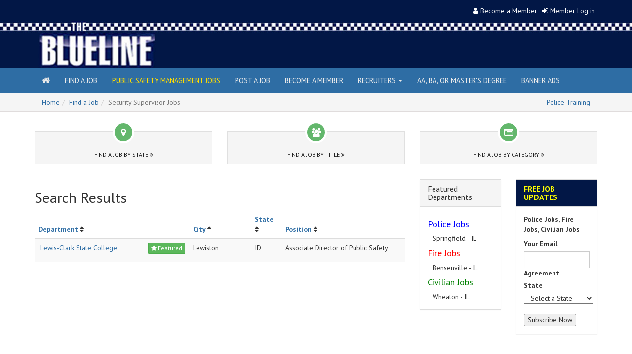

--- FILE ---
content_type: text/html; charset=UTF-8
request_url: https://theblueline.com/findAJob/search/sortType/city/searchBy/title/searchValue/223
body_size: 7209
content:
<!DOCTYPE html>
<html lang="en">
  <head>
	<script src="https://cmp.gatekeeperconsent.com/min.js" data-cfasync="false"></script>
	<script src="https://the.gatekeeperconsent.com/cmp.min.js" data-cfasync="false"></script>
	<script async src="//www.ezojs.com/ezoic/sa.min.js"></script>
	<script>
		window.ezstandalone = window.ezstandalone || {};
		ezstandalone.cmd = ezstandalone.cmd || [];
	</script>
    <meta charset="utf-8">
    <meta http-equiv="X-UA-Compatible" content="IE=edge">
    <meta name="viewport" content="width=device-width, initial-scale=1">
    <!-- The above 3 meta tags *must* come first in the head; any other head content must come *after* these tags -->
    <title>Search for Police, Fire, Civilian Jobs - the Blueline</title>

    <meta name="keywords" content="police jobs, police job, law enforcement job, law enforcement jobs, police
        police officer, police officer job, police officer jobs, police career, police officer career, state police
        police recruitment, police officer recruitment, police recruiter, police officer recruiter, law enforcement recruiter
        state trooper, police chief, chief of police, chief, dispatcher, 911, sheriff, deputy, deputy sheriff
        sheriff jobs, police careers, correctional officer, jobs, occupation, job postings, help wanted, municipal
        civil service, job opportunities, tests, police exams, police tests, police exams, deputy tests, deputy exams
        sheriff tests, sheriff exams, correctional tests, correctional exams, testing, exams, merit tests, civil service
        recruiting, recruitment, public safety, careers, employment, free ad, police departments, 
        police stations" />


    <!-- Bootstrap -->
    <link href="/css/bootstrap.min.css" rel="stylesheet">
	<link href="/css/bootstrap.theme.min.css" rel="stylesheet">
	<link href="/css/default.css" rel="stylesheet">

    <!-- HTML5 shim and Respond.js for IE8 support of HTML5 elements and media queries -->
    <!-- WARNING: Respond.js doesn't work if you view the page via file:// -->
    <!--[if lt IE 9]>
      <script src="https://oss.maxcdn.com/html5shiv/3.7.2/html5shiv.min.js"></script>
      <script src="https://oss.maxcdn.com/respond/1.4.2/respond.min.js"></script>
    <![endif]-->
        
	<!-- Load my Google fonts -->
    <link href='https://fonts.googleapis.com/css?family=PT+Sans+Narrow:400,700' rel='stylesheet' type='text/css'>
    <link href='https://fonts.googleapis.com/css?family=PT+Sans:400,400italic,700' rel='stylesheet' type='text/css'>

	<!-- Icons for the search boxes -->
	<script src="https://use.fontawesome.com/fca389dd33.js"></script>

    <!-- I may need a style to allow the modal to scroll on mobile phones. Check that -->


    <style>
	    
	 
.job-count p.monthly-text {
	padding-top: 1.5em;
}

.job-count h1.daily-text {
	color: #696969;
}

.job-count h1.monthly-text {
	color: #696969;
}

</style>

  </head>
  <body>
	  

                    
<div class="modal fade" id="modal-title" tabindex="-1" role="dialog">
  <div class="modal-dialog modal-lg">
    <div class="modal-content">
      <div class="modal-header">
        <button type="button" class="close" data-dismiss="modal" aria-label="Close"><span aria-hidden="true">&times;</span></button>
        <h4 class="modal-title">Searching by Title</h4>
      </div>
      <div class="modal-body">
        <div class="row">
	        <div class="button-wrapper">
		        

    				<div class="col-md-4">
	  					<a href="/findAJob/Search/searchBy/title/searchValue/140"  class="btn btn-primary btn-block " style="color:#FFF; background-color: #2C3E50;" aria-label="Left Align">	  				  <!-- someday	<span class="badge pull-right">ct</span> -->
	  				  	911 Communications Supervisor	  					</a>
	  			</div>
	 				<div class="col-md-4">
	  					<a href="/findAJob/Search/searchBy/title/searchValue/169"  class="btn btn-primary btn-block " style="color:#FFF; background-color: #2C3E50;" aria-label="Left Align">	  				  <!-- someday	<span class="badge pull-right">ct</span> -->
	  				  	Administrative Assistant	  					</a>
	  			</div>
	 				<div class="col-md-4">
	  					<a href="/findAJob/Search/searchBy/title/searchValue/134"  class="btn btn-primary btn-block " style="color:#FFF; background-color: #2C3E50;" aria-label="Left Align">	  				  <!-- someday	<span class="badge pull-right">ct</span> -->
	  				  	Administrative Manager	  					</a>
	  			</div>
	 				<div class="col-md-4">
	  					<a href="/findAJob/Search/searchBy/title/searchValue/165"  class="btn btn-primary btn-block " style="color:#FFF; background-color: #2C3E50;" aria-label="Left Align">	  				  <!-- someday	<span class="badge pull-right">ct</span> -->
	  				  	Administrative Professional	  					</a>
	  			</div>
	 				<div class="col-md-4">
	  					<a href="/findAJob/Search/searchBy/title/searchValue/305"  class="btn btn-primary btn-block " style="color:#FFF; background-color: #2C3E50;" aria-label="Left Align">	  				  <!-- someday	<span class="badge pull-right">ct</span> -->
	  				  	Battalion Chief	  					</a>
	  			</div>
	 				<div class="col-md-4">
	  					<a href="/findAJob/Search/searchBy/title/searchValue/87"  class="btn btn-primary btn-block " style="color:#FFF; background-color: #2C3E50;" aria-label="Left Align">	  				  <!-- someday	<span class="badge pull-right">ct</span> -->
	  				  	Campus Security Officer	  					</a>
	  			</div>
	 				<div class="col-md-4">
	  					<a href="/findAJob/Search/searchBy/title/searchValue/147"  class="btn btn-primary btn-block " style="color:#FFF; background-color: #2C3E50;" aria-label="Left Align">	  				  <!-- someday	<span class="badge pull-right">ct</span> -->
	  				  	Certified Firefighter	  					</a>
	  			</div>
	 				<div class="col-md-4">
	  					<a href="/findAJob/Search/searchBy/title/searchValue/78"  class="btn btn-primary btn-block " style="color:#FFF; background-color: #2C3E50;" aria-label="Left Align">	  				  <!-- someday	<span class="badge pull-right">ct</span> -->
	  				  	Certified Police Officer	  					</a>
	  			</div>
	 				<div class="col-md-4">
	  					<a href="/findAJob/Search/searchBy/title/searchValue/192"  class="btn btn-primary btn-block " style="color:#FFF; background-color: #2C3E50;" aria-label="Left Align">	  				  <!-- someday	<span class="badge pull-right">ct</span> -->
	  				  	Clerk	  					</a>
	  			</div>
	 				<div class="col-md-4">
	  					<a href="/findAJob/Search/searchBy/title/searchValue/152"  class="btn btn-primary btn-block " style="color:#FFF; background-color: #2C3E50;" aria-label="Left Align">	  				  <!-- someday	<span class="badge pull-right">ct</span> -->
	  				  	Communications Manager	  					</a>
	  			</div>
	 				<div class="col-md-4">
	  					<a href="/findAJob/Search/searchBy/title/searchValue/163"  class="btn btn-primary btn-block " style="color:#FFF; background-color: #2C3E50;" aria-label="Left Align">	  				  <!-- someday	<span class="badge pull-right">ct</span> -->
	  				  	Communications Officer	  					</a>
	  			</div>
	 				<div class="col-md-4">
	  					<a href="/findAJob/Search/searchBy/title/searchValue/57"  class="btn btn-primary btn-block " style="color:#FFF; background-color: #2C3E50;" aria-label="Left Align">	  				  <!-- someday	<span class="badge pull-right">ct</span> -->
	  				  	Community Service Officer	  					</a>
	  			</div>
	 				<div class="col-md-4">
	  					<a href="/findAJob/Search/searchBy/title/searchValue/226"  class="btn btn-primary btn-block " style="color:#FFF; background-color: #2C3E50;" aria-label="Left Align">	  				  <!-- someday	<span class="badge pull-right">ct</span> -->
	  				  	Coordinator	  					</a>
	  			</div>
	 				<div class="col-md-4">
	  					<a href="/findAJob/Search/searchBy/title/searchValue/229"  class="btn btn-primary btn-block " style="color:#FFF; background-color: #2C3E50;" aria-label="Left Align">	  				  <!-- someday	<span class="badge pull-right">ct</span> -->
	  				  	Corrections	  					</a>
	  			</div>
	 				<div class="col-md-4">
	  					<a href="/findAJob/Search/searchBy/title/searchValue/101"  class="btn btn-primary btn-block " style="color:#FFF; background-color: #2C3E50;" aria-label="Left Align">	  				  <!-- someday	<span class="badge pull-right">ct</span> -->
	  				  	Criminal Investigator	  					</a>
	  			</div>
	 				<div class="col-md-4">
	  					<a href="/findAJob/Search/searchBy/title/searchValue/248"  class="btn btn-primary btn-block " style="color:#FFF; background-color: #2C3E50;" aria-label="Left Align">	  				  <!-- someday	<span class="badge pull-right">ct</span> -->
	  				  	Customer Service	  					</a>
	  			</div>
	 				<div class="col-md-4">
	  					<a href="/findAJob/Search/searchBy/title/searchValue/60"  class="btn btn-primary btn-block " style="color:#FFF; background-color: #2C3E50;" aria-label="Left Align">	  				  <!-- someday	<span class="badge pull-right">ct</span> -->
	  				  	Deputy Sheriff	  					</a>
	  			</div>
	 				<div class="col-md-4">
	  					<a href="/findAJob/Search/searchBy/title/searchValue/71"  class="btn btn-primary btn-block " style="color:#FFF; background-color: #2C3E50;" aria-label="Left Align">	  				  <!-- someday	<span class="badge pull-right">ct</span> -->
	  				  	Detective	  					</a>
	  			</div>
	 				<div class="col-md-4">
	  					<a href="/findAJob/Search/searchBy/title/searchValue/233"  class="btn btn-primary btn-block " style="color:#FFF; background-color: #2C3E50;" aria-label="Left Align">	  				  <!-- someday	<span class="badge pull-right">ct</span> -->
	  				  	Director	  					</a>
	  			</div>
	 				<div class="col-md-4">
	  					<a href="/findAJob/Search/searchBy/title/searchValue/92"  class="btn btn-primary btn-block " style="color:#FFF; background-color: #2C3E50;" aria-label="Left Align">	  				  <!-- someday	<span class="badge pull-right">ct</span> -->
	  				  	Director of Public Safety	  					</a>
	  			</div>
	 				<div class="col-md-4">
	  					<a href="/findAJob/Search/searchBy/title/searchValue/174"  class="btn btn-primary btn-block " style="color:#FFF; background-color: #2C3E50;" aria-label="Left Align">	  				  <!-- someday	<span class="badge pull-right">ct</span> -->
	  				  	Dispatch Supervisor	  					</a>
	  			</div>
	 				<div class="col-md-4">
	  					<a href="/findAJob/Search/searchBy/title/searchValue/52"  class="btn btn-primary btn-block " style="color:#FFF; background-color: #2C3E50;" aria-label="Left Align">	  				  <!-- someday	<span class="badge pull-right">ct</span> -->
	  				  	Dispatcher	  					</a>
	  			</div>
	 				<div class="col-md-4">
	  					<a href="/findAJob/Search/searchBy/title/searchValue/264"  class="btn btn-primary btn-block " style="color:#FFF; background-color: #2C3E50;" aria-label="Left Align">	  				  <!-- someday	<span class="badge pull-right">ct</span> -->
	  				  	Emergency Communications Director	  					</a>
	  			</div>
	 				<div class="col-md-4">
	  					<a href="/findAJob/Search/searchBy/title/searchValue/263"  class="btn btn-primary btn-block " style="color:#FFF; background-color: #2C3E50;" aria-label="Left Align">	  				  <!-- someday	<span class="badge pull-right">ct</span> -->
	  				  	Emergency Communications Manager	  					</a>
	  			</div>
	 				<div class="col-md-4">
	  					<a href="/findAJob/Search/searchBy/title/searchValue/179"  class="btn btn-primary btn-block " style="color:#FFF; background-color: #2C3E50;" aria-label="Left Align">	  				  <!-- someday	<span class="badge pull-right">ct</span> -->
	  				  	Emergency Communications Systems Manager	  					</a>
	  			</div>
	 				<div class="col-md-4">
	  					<a href="/findAJob/Search/searchBy/title/searchValue/56"  class="btn btn-primary btn-block " style="color:#FFF; background-color: #2C3E50;" aria-label="Left Align">	  				  <!-- someday	<span class="badge pull-right">ct</span> -->
	  				  	EMT	  					</a>
	  			</div>
	 				<div class="col-md-4">
	  					<a href="/findAJob/Search/searchBy/title/searchValue/190"  class="btn btn-primary btn-block " style="color:#FFF; background-color: #2C3E50;" aria-label="Left Align">	  				  <!-- someday	<span class="badge pull-right">ct</span> -->
	  				  	Fire Marshal	  					</a>
	  			</div>
	 				<div class="col-md-4">
	  					<a href="/findAJob/Search/searchBy/title/searchValue/203"  class="btn btn-primary btn-block " style="color:#FFF; background-color: #2C3E50;" aria-label="Left Align">	  				  <!-- someday	<span class="badge pull-right">ct</span> -->
	  				  	Fire Recruit	  					</a>
	  			</div>
	 				<div class="col-md-4">
	  					<a href="/findAJob/Search/searchBy/title/searchValue/217"  class="btn btn-primary btn-block " style="color:#FFF; background-color: #2C3E50;" aria-label="Left Align">	  				  <!-- someday	<span class="badge pull-right">ct</span> -->
	  				  	Fire Service	  					</a>
	  			</div>
	 				<div class="col-md-4">
	  					<a href="/findAJob/Search/searchBy/title/searchValue/122"  class="btn btn-primary btn-block " style="color:#FFF; background-color: #2C3E50;" aria-label="Left Align">	  				  <!-- someday	<span class="badge pull-right">ct</span> -->
	  				  	Fire Training Coordinator	  					</a>
	  			</div>
	 				<div class="col-md-4">
	  					<a href="/findAJob/Search/searchBy/title/searchValue/123"  class="btn btn-primary btn-block " style="color:#FFF; background-color: #2C3E50;" aria-label="Left Align">	  				  <!-- someday	<span class="badge pull-right">ct</span> -->
	  				  	Fire Training Officer	  					</a>
	  			</div>
	 				<div class="col-md-4">
	  					<a href="/findAJob/Search/searchBy/title/searchValue/53"  class="btn btn-primary btn-block " style="color:#FFF; background-color: #2C3E50;" aria-label="Left Align">	  				  <!-- someday	<span class="badge pull-right">ct</span> -->
	  				  	Firefighter	  					</a>
	  			</div>
	 				<div class="col-md-4">
	  					<a href="/findAJob/Search/searchBy/title/searchValue/120"  class="btn btn-primary btn-block " style="color:#FFF; background-color: #2C3E50;" aria-label="Left Align">	  				  <!-- someday	<span class="badge pull-right">ct</span> -->
	  				  	Firefighter/EMT	  					</a>
	  			</div>
	 				<div class="col-md-4">
	  					<a href="/findAJob/Search/searchBy/title/searchValue/243"  class="btn btn-primary btn-block " style="color:#FFF; background-color: #2C3E50;" aria-label="Left Align">	  				  <!-- someday	<span class="badge pull-right">ct</span> -->
	  				  	Firefighter/Paramedic	  					</a>
	  			</div>
	 				<div class="col-md-4">
	  					<a href="/findAJob/Search/searchBy/title/searchValue/304"  class="btn btn-primary btn-block " style="color:#FFF; background-color: #2C3E50;" aria-label="Left Align">	  				  <!-- someday	<span class="badge pull-right">ct</span> -->
	  				  	Information Technology	  					</a>
	  			</div>
	 				<div class="col-md-4">
	  					<a href="/findAJob/Search/searchBy/title/searchValue/247"  class="btn btn-primary btn-block " style="color:#FFF; background-color: #2C3E50;" aria-label="Left Align">	  				  <!-- someday	<span class="badge pull-right">ct</span> -->
	  				  	Information Technology Manager	  					</a>
	  			</div>
	 				<div class="col-md-4">
	  					<a href="/findAJob/Search/searchBy/title/searchValue/251"  class="btn btn-primary btn-block " style="color:#FFF; background-color: #2C3E50;" aria-label="Left Align">	  				  <!-- someday	<span class="badge pull-right">ct</span> -->
	  				  	Intern	  					</a>
	  			</div>
	 				<div class="col-md-4">
	  					<a href="/findAJob/Search/searchBy/title/searchValue/135"  class="btn btn-primary btn-block " style="color:#FFF; background-color: #2C3E50;" aria-label="Left Align">	  				  <!-- someday	<span class="badge pull-right">ct</span> -->
	  				  	Investigative Aide	  					</a>
	  			</div>
	 				<div class="col-md-4">
	  					<a href="/findAJob/Search/searchBy/title/searchValue/95"  class="btn btn-primary btn-block " style="color:#FFF; background-color: #2C3E50;" aria-label="Left Align">	  				  <!-- someday	<span class="badge pull-right">ct</span> -->
	  				  	Investigator	  					</a>
	  			</div>
	 				<div class="col-md-4">
	  					<a href="/findAJob/Search/searchBy/title/searchValue/99"  class="btn btn-primary btn-block " style="color:#FFF; background-color: #2C3E50;" aria-label="Left Align">	  				  <!-- someday	<span class="badge pull-right">ct</span> -->
	  				  	Lateral Deputy Sheriff	  					</a>
	  			</div>
	 				<div class="col-md-4">
	  					<a href="/findAJob/Search/searchBy/title/searchValue/195"  class="btn btn-primary btn-block " style="color:#FFF; background-color: #2C3E50;" aria-label="Left Align">	  				  <!-- someday	<span class="badge pull-right">ct</span> -->
	  				  	Lateral Police Officer	  					</a>
	  			</div>
	 				<div class="col-md-4">
	  					<a href="/findAJob/Search/searchBy/title/searchValue/235"  class="btn btn-primary btn-block " style="color:#FFF; background-color: #2C3E50;" aria-label="Left Align">	  				  <!-- someday	<span class="badge pull-right">ct</span> -->
	  				  	Manager	  					</a>
	  			</div>
	 				<div class="col-md-4">
	  					<a href="/findAJob/Search/searchBy/title/searchValue/55"  class="btn btn-primary btn-block " style="color:#FFF; background-color: #2C3E50;" aria-label="Left Align">	  				  <!-- someday	<span class="badge pull-right">ct</span> -->
	  				  	Paramedic	  					</a>
	  			</div>
	 				<div class="col-md-4">
	  					<a href="/findAJob/Search/searchBy/title/searchValue/175"  class="btn btn-primary btn-block " style="color:#FFF; background-color: #2C3E50;" aria-label="Left Align">	  				  <!-- someday	<span class="badge pull-right">ct</span> -->
	  				  	Police Assistant	  					</a>
	  			</div>
	 				<div class="col-md-4">
	  					<a href="/findAJob/Search/searchBy/title/searchValue/245"  class="btn btn-primary btn-block " style="color:#FFF; background-color: #2C3E50;" aria-label="Left Align">	  				  <!-- someday	<span class="badge pull-right">ct</span> -->
	  				  	Police Cadet	  					</a>
	  			</div>
	 				<div class="col-md-4">
	  					<a href="/findAJob/Search/searchBy/title/searchValue/61"  class="btn btn-primary btn-block " style="color:#FFF; background-color: #2C3E50;" aria-label="Left Align">	  				  <!-- someday	<span class="badge pull-right">ct</span> -->
	  				  	Police Chief	  					</a>
	  			</div>
	 				<div class="col-md-4">
	  					<a href="/findAJob/Search/searchBy/title/searchValue/82"  class="btn btn-primary btn-block " style="color:#FFF; background-color: #2C3E50;" aria-label="Left Align">	  				  <!-- someday	<span class="badge pull-right">ct</span> -->
	  				  	Police Commander	  					</a>
	  			</div>
	 				<div class="col-md-4">
	  					<a href="/findAJob/Search/searchBy/title/searchValue/276"  class="btn btn-primary btn-block " style="color:#FFF; background-color: #2C3E50;" aria-label="Left Align">	  				  <!-- someday	<span class="badge pull-right">ct</span> -->
	  				  	Police Investigative Assistant	  					</a>
	  			</div>
	 				<div class="col-md-4">
	  					<a href="/findAJob/Search/searchBy/title/searchValue/72"  class="btn btn-primary btn-block " style="color:#FFF; background-color: #2C3E50;" aria-label="Left Align">	  				  <!-- someday	<span class="badge pull-right">ct</span> -->
	  				  	Police Lieutenant	  					</a>
	  			</div>
	 				<div class="col-md-4">
	  					<a href="/findAJob/Search/searchBy/title/searchValue/1"  class="btn btn-primary btn-block " style="color:#FFF; background-color: #2C3E50;" aria-label="Left Align">	  				  <!-- someday	<span class="badge pull-right">ct</span> -->
	  				  	Police Officer	  					</a>
	  			</div>
	 				<div class="col-md-4">
	  					<a href="/findAJob/Search/searchBy/title/searchValue/127"  class="btn btn-primary btn-block " style="color:#FFF; background-color: #2C3E50;" aria-label="Left Align">	  				  <!-- someday	<span class="badge pull-right">ct</span> -->
	  				  	Police Records Clerk	  					</a>
	  			</div>
	 				<div class="col-md-4">
	  					<a href="/findAJob/Search/searchBy/title/searchValue/196"  class="btn btn-primary btn-block " style="color:#FFF; background-color: #2C3E50;" aria-label="Left Align">	  				  <!-- someday	<span class="badge pull-right">ct</span> -->
	  				  	Police Recruit	  					</a>
	  			</div>
	 				<div class="col-md-4">
	  					<a href="/findAJob/Search/searchBy/title/searchValue/266"  class="btn btn-primary btn-block " style="color:#FFF; background-color: #2C3E50;" aria-label="Left Align">	  				  <!-- someday	<span class="badge pull-right">ct</span> -->
	  				  	Police Sergeant	  					</a>
	  			</div>
	 				<div class="col-md-4">
	  					<a href="/findAJob/Search/searchBy/title/searchValue/209"  class="btn btn-primary btn-block " style="color:#FFF; background-color: #2C3E50;" aria-label="Left Align">	  				  <!-- someday	<span class="badge pull-right">ct</span> -->
	  				  	Police Service Technician	  					</a>
	  			</div>
	 				<div class="col-md-4">
	  					<a href="/findAJob/Search/searchBy/title/searchValue/202"  class="btn btn-primary btn-block " style="color:#FFF; background-color: #2C3E50;" aria-label="Left Align">	  				  <!-- someday	<span class="badge pull-right">ct</span> -->
	  				  	Police Trainee	  					</a>
	  			</div>
	 				<div class="col-md-4">
	  					<a href="/findAJob/Search/searchBy/title/searchValue/180"  class="btn btn-primary btn-block " style="color:#FFF; background-color: #2C3E50;" aria-label="Left Align">	  				  <!-- someday	<span class="badge pull-right">ct</span> -->
	  				  	Program Specialist	  					</a>
	  			</div>
	 				<div class="col-md-4">
	  					<a href="/findAJob/Search/searchBy/title/searchValue/130"  class="btn btn-primary btn-block " style="color:#FFF; background-color: #2C3E50;" aria-label="Left Align">	  				  <!-- someday	<span class="badge pull-right">ct</span> -->
	  				  	Property Custodian	  					</a>
	  			</div>
	 				<div class="col-md-4">
	  					<a href="/findAJob/Search/searchBy/title/searchValue/143"  class="btn btn-primary btn-block " style="color:#FFF; background-color: #2C3E50;" aria-label="Left Align">	  				  <!-- someday	<span class="badge pull-right">ct</span> -->
	  				  	Property Evidence Custodian	  					</a>
	  			</div>
	 				<div class="col-md-4">
	  					<a href="/findAJob/Search/searchBy/title/searchValue/154"  class="btn btn-primary btn-block " style="color:#FFF; background-color: #2C3E50;" aria-label="Left Align">	  				  <!-- someday	<span class="badge pull-right">ct</span> -->
	  				  	Property Officer	  					</a>
	  			</div>
	 				<div class="col-md-4">
	  					<a href="/findAJob/Search/searchBy/title/searchValue/157"  class="btn btn-primary btn-block " style="color:#FFF; background-color: #2C3E50;" aria-label="Left Align">	  				  <!-- someday	<span class="badge pull-right">ct</span> -->
	  				  	Records Specialist	  					</a>
	  			</div>
	 				<div class="col-md-4">
	  					<a href="/findAJob/Search/searchBy/title/searchValue/201"  class="btn btn-primary btn-block " style="color:#FFF; background-color: #2C3E50;" aria-label="Left Align">	  				  <!-- someday	<span class="badge pull-right">ct</span> -->
	  				  	Recruit	  					</a>
	  			</div>
	 				<div class="col-md-4">
	  					<a href="/findAJob/Search/searchBy/title/searchValue/249"  class="btn btn-primary btn-block " style="color:#FFF; background-color: #2C3E50;" aria-label="Left Align">	  				  <!-- someday	<span class="badge pull-right">ct</span> -->
	  				  	Safety Officer	  					</a>
	  			</div>
	 				<div class="col-md-4">
	  					<a href="/findAJob/Search/searchBy/title/searchValue/272"  class="btn btn-primary btn-block " style="color:#FFF; background-color: #2C3E50;" aria-label="Left Align">	  				  <!-- someday	<span class="badge pull-right">ct</span> -->
	  				  	School Resource Officer	  					</a>
	  			</div>
	 				<div class="col-md-4">
	  					<a href="/findAJob/Search/searchBy/title/searchValue/302"  class="btn btn-primary btn-block " style="color:#FFF; background-color: #2C3E50;" aria-label="Left Align">	  				  <!-- someday	<span class="badge pull-right">ct</span> -->
	  				  	Security	  					</a>
	  			</div>
	 				<div class="col-md-4">
	  					<a href="/findAJob/Search/searchBy/title/searchValue/128"  class="btn btn-primary btn-block " style="color:#FFF; background-color: #2C3E50;" aria-label="Left Align">	  				  <!-- someday	<span class="badge pull-right">ct</span> -->
	  				  	Security Officer	  					</a>
	  			</div>
	 				<div class="col-md-4">
	  					<a href="/findAJob/Search/searchBy/title/searchValue/223"  class="btn btn-primary btn-block " style="color:#FFF; background-color: #2C3E50;" aria-label="Left Align">	  				  <!-- someday	<span class="badge pull-right">ct</span> -->
	  				  	Security Supervisor	  					</a>
	  			</div>
	 				<div class="col-md-4">
	  					<a href="/findAJob/Search/searchBy/title/searchValue/194"  class="btn btn-primary btn-block " style="color:#FFF; background-color: #2C3E50;" aria-label="Left Align">	  				  <!-- someday	<span class="badge pull-right">ct</span> -->
	  				  	Sergeant	  					</a>
	  			</div>
	 				<div class="col-md-4">
	  					<a href="/findAJob/Search/searchBy/title/searchValue/238"  class="btn btn-primary btn-block " style="color:#FFF; background-color: #2C3E50;" aria-label="Left Align">	  				  <!-- someday	<span class="badge pull-right">ct</span> -->
	  				  	Service Desk Officer	  					</a>
	  			</div>
	 				<div class="col-md-4">
	  					<a href="/findAJob/Search/searchBy/title/searchValue/227"  class="btn btn-primary btn-block " style="color:#FFF; background-color: #2C3E50;" aria-label="Left Align">	  				  <!-- someday	<span class="badge pull-right">ct</span> -->
	  				  	Supervisor	  					</a>
	  			</div>
	 				<div class="col-md-4">
	  					<a href="/findAJob/Search/searchBy/title/searchValue/183"  class="btn btn-primary btn-block " style="color:#FFF; background-color: #2C3E50;" aria-label="Left Align">	  				  <!-- someday	<span class="badge pull-right">ct</span> -->
	  				  	Telecommunications Supervisor	  					</a>
	  			</div>
	 				<div class="col-md-4">
	  					<a href="/findAJob/Search/searchBy/title/searchValue/54"  class="btn btn-primary btn-block " style="color:#FFF; background-color: #2C3E50;" aria-label="Left Align">	  				  <!-- someday	<span class="badge pull-right">ct</span> -->
	  				  	Telecommunicator	  					</a>
	  			</div>
	 				<div class="col-md-4">
	  					<a href="/findAJob/Search/searchBy/title/searchValue/159"  class="btn btn-primary btn-block " style="color:#FFF; background-color: #2C3E50;" aria-label="Left Align">	  				  <!-- someday	<span class="badge pull-right">ct</span> -->
	  				  	Training Coordinator	  					</a>
	  			</div>
	 				<div class="col-md-4">
	  					<a href="/findAJob/Search/searchBy/title/searchValue/262"  class="btn btn-primary btn-block " style="color:#FFF; background-color: #2C3E50;" aria-label="Left Align">	  				  <!-- someday	<span class="badge pull-right">ct</span> -->
	  				  	Training Manager	  					</a>
	  			</div>
	 				<div class="col-md-4">
	  					<a href="/findAJob/Search/searchBy/title/searchValue/74"  class="btn btn-primary btn-block " style="color:#FFF; background-color: #2C3E50;" aria-label="Left Align">	  				  <!-- someday	<span class="badge pull-right">ct</span> -->
	  				  	Trooper	  					</a>
	  			</div>
	 
	  		</div>
        </div>      	                
      </div>
      <div class="modal-footer">
        <button type="button" class="btn btn-default" data-dismiss="modal">Close</button>
      </div>
    </div><!-- /.modal-content -->
  </div><!-- /.modal-dialog -->
</div><!-- /.modal -->


<div class="modal fade" id="modal-state" tabindex="-1" role="dialog">
  <div class="modal-dialog modal-lg">
    <div class="modal-content">
      <div class="modal-header">
        <button type="button" class="close" data-dismiss="modal" aria-label="Close"><span aria-hidden="true">&times;</span></button>
        <h4 class="modal-title">Searching by Title</h4>
      </div>
      <div class="modal-body">
        <div class="row">
	        <div class="button-wrapper">
		        

    				<div class="col-md-4">
	  					<a href="/findAJob/Search/searchBy/state/searchValue/AZ" class="btn btn-primary btn-block " style="color:#FFF;background-color: #2C3E50;" aria-label="Left Align">	  				  <!-- someday	<span class="badge pull-right">ct</span> -->
	  				  	Arizona	  					</a>
	  			</div>
	 				<div class="col-md-4">
	  					<a href="/findAJob/Search/searchBy/state/searchValue/CA" class="btn btn-primary btn-block " style="color:#FFF;background-color: #2C3E50;" aria-label="Left Align">	  				  <!-- someday	<span class="badge pull-right">ct</span> -->
	  				  	California	  					</a>
	  			</div>
	 				<div class="col-md-4">
	  					<a href="/findAJob/Search/searchBy/state/searchValue/GA" class="btn btn-primary btn-block " style="color:#FFF;background-color: #2C3E50;" aria-label="Left Align">	  				  <!-- someday	<span class="badge pull-right">ct</span> -->
	  				  	Georgia	  					</a>
	  			</div>
	 				<div class="col-md-4">
	  					<a href="/findAJob/Search/searchBy/state/searchValue/ID" class="btn btn-primary btn-block " style="color:#FFF;background-color: #2C3E50;" aria-label="Left Align">	  				  <!-- someday	<span class="badge pull-right">ct</span> -->
	  				  	Idaho	  					</a>
	  			</div>
	 				<div class="col-md-4">
	  					<a href="/findAJob/Search/searchBy/state/searchValue/IL" class="btn btn-primary btn-block " style="color:#FFF;background-color: #2C3E50;" aria-label="Left Align">	  				  <!-- someday	<span class="badge pull-right">ct</span> -->
	  				  	Illinois	  					</a>
	  			</div>
	 				<div class="col-md-4">
	  					<a href="/findAJob/Search/searchBy/state/searchValue/TX" class="btn btn-primary btn-block " style="color:#FFF;background-color: #2C3E50;" aria-label="Left Align">	  				  <!-- someday	<span class="badge pull-right">ct</span> -->
	  				  	Texas	  					</a>
	  			</div>
	 				<div class="col-md-4">
	  					<a href="/findAJob/Search/searchBy/state/searchValue/WI" class="btn btn-primary btn-block " style="color:#FFF;background-color: #2C3E50;" aria-label="Left Align">	  				  <!-- someday	<span class="badge pull-right">ct</span> -->
	  				  	Wisconsin	  					</a>
	  			</div>
	 
	  		</div>
        </div>      	                
      </div>
      <div class="modal-footer">
        <button type="button" class="btn btn-default" data-dismiss="modal">Close</button>
      </div>
    </div><!-- /.modal-content -->
  </div><!-- /.modal-dialog -->
</div><!-- /.modal -->

<div class="modal fade" id="modal-category" tabindex="-1" role="dialog">
  <div class="modal-dialog modal-lg">
    <div class="modal-content">
      <div class="modal-header">
        <button type="button" class="close" data-dismiss="modal" aria-label="Close"><span aria-hidden="true">&times;</span></button>
        <h4 class="modal-title">Searching by Title</h4>
      </div>
      <div class="modal-body">
        <div class="row">
	        <div class="button-wrapper">
		        

    				<div class="col-md-4">
	  					<a href="/findAJob/Search/searchBy/category/searchValue/13"  class="btn btn-primary btn-block " style="color:#FFF; background-color: #2C3E50;" aria-label="Left Align">	  				  <!-- someday	<span class="badge pull-right">ct</span> -->
	  				  	Civilian	  					</a>
	  			</div>
	 				<div class="col-md-4">
	  					<a href="/findAJob/Search/searchBy/category/searchValue/14"  class="btn btn-primary btn-block " style="color:#FFF; background-color: #2C3E50;" aria-label="Left Align">	  				  <!-- someday	<span class="badge pull-right">ct</span> -->
	  				  	Fire Services	  					</a>
	  			</div>
	 				<div class="col-md-4">
	  					<a href="/findAJob/Search/searchBy/category/searchValue/1"  class="btn btn-primary btn-block " style="color:#FFF; background-color: #2C3E50;" aria-label="Left Align">	  				  <!-- someday	<span class="badge pull-right">ct</span> -->
	  				  	Law Enforcement	  					</a>
	  			</div>
	 
	  		</div>
        </div>      	                
      </div>
      <div class="modal-footer">
        <button type="button" class="btn btn-default" data-dismiss="modal">Close</button>
      </div>
    </div><!-- /.modal-content -->
  </div><!-- /.modal-dialog -->
</div><!-- /.modal -->

 


						<div class="container-full-login">
		<div class="container">
		<div class="row">
			<div class="col-md-12">
				<ul class="list-inline text-right">
					
					<li><i class="fa fa-user"></i> <a href="/becomeAMember/">Become a Member</a></li><li> <i class="fa fa-sign-in"></i> <a href="/auth/">Member Log in</a></li>				
				</ul>
			</div>
		</div>
		</div>
	</div>	  
	  <div class="container-full-boxes">
		  <div class="container headerLogo">
			  <div class="row box-background">
				  <div class="col-md-12">
			       <img src="/images/header-the-overlay.png" alt="the bar" />
				  </div>
			  </div>
		  </div>
	  </div>
		  
		<div class="container-full-logo">	  
		  <div class="container headerLogo">
			  <div class="row">
				  <div class="col-md-3">
				       <a href="/"><img src="/images/header-large-logo.jpg" class="img-responsive" alt="Blueline Logo"></a>
				  </div>
				  <div class="col-md-9 hidden-xs">
					  <div id="ezoic-pub-ad-placeholder-101"></div>
<script>
    ezstandalone.cmd.push(function() {
        ezstandalone.showAds(101);
    });
</script>				  </div>
			  </div>
		  </div>
	  </div>
	  
	          <nav class="navbar navbar-inverse  navbar-static-top">
  <div class="container">
	   <div class = "navbar-header">
	      <button type = "button" class = "navbar-toggle" 
	         data-toggle = "collapse" data-target="#blueline-menu">
	         <span class = "sr-only">Toggle navigation</span>
	         <span class = "icon-bar"></span>
	         <span class = "icon-bar"></span>
	         <span class = "icon-bar"></span>
	      </button>
	   </div>
    
       <div class = "collapse navbar-collapse" id = "blueline-menu">
	      <ul class="nav navbar-nav">
		    <li><a href="/"><i class="fa fa-home"></i></a></li>
	        <li><a href="/findAJob/">Find a Job</a></li>
	        <li><a href="http://www.thepoliceexecutive.com/" style="color:#FFDC00;">Public Safety Management Jobs</a></li>
	        <li><a href="/postAJob/">Post a Job</a></li>
	        <li><a href="/becomeAMember/">Become a Member</a></li>
	        <li class="dropdown">
	          <a href="#" class="dropdown-toggle" data-toggle="dropdown" role="button" aria-haspopup="true" aria-expanded="false">Recruiters <span class="caret"></span></a>
	          <ul class="dropdown-menu">
	            <li><a href="/recruiters/">Recruit with Us</a></li>
	            <li><a href="/clients/">Our Clients</a></li>
    	        <li><a href="/postAJob/">Post a Job</a></li>
	          </ul>
	        </li> 
	        <li><a href="/degrees/">AA, BA, or Master's Degree</a></li>
	        <li><a href="/bannerAds/">Banner Ads</a></li>
	 
	      </ul>
       </div>
	</div>
</nav>

	  



<div class="container-breadcrumb">
	<div class="container">
		<div class="row">
			<div class="col-md-6">
				<ol class="breadcrumb">
					<li><a href="/">Home</a></li><li><a href="/findAJob/">Find a Job</a></li><li class="active">Security Supervisor Jobs </li>				</ol>
			</div>
			<div class="col-md-6">
				<ol class="policeTextAds text-right">
					<li><a href="http://www.policetraining.net/AA-theblueline.htm">Police Training</a></li>
				</ol>
			</div>
		</div>
	</div>
</div>
<div class="container">
	<div class="row">
        <!-- Boxes de Acoes -->
    	<div class="col-xs-12 col-sm-4 col-lg-4">
			<div class="box">							
				<div class="icon">
					<div class="image"><i class="fa fa-map-marker"></i></div>
					<div class="info">
<!--						<p>
							Lorem ipsum dolor sit amet, consectetur adipiscing elit. Sed in lobortis nisl, vitae iaculis sapien. Phasellus ultrices gravida massa luctus ornare. Suspendisse blandit quam elit, eu imperdiet neque semper.
						</p> --><br />
						<div class="more">
							<a href="/searchFallback/searchByState/" title="Title Link" data-toggle="modal" data-target="#modal-state"  data-remote="false">
								Find a Job by State <i class="fa fa-angle-double-right"></i>
							</a>
						</div>
					</div>
				</div>
				<div class="space"></div>
			</div> 
		</div>
			
        <div class="col-xs-12 col-sm-4 col-lg-4">
			<div class="box">							
				<div class="icon">
					<div class="image"><i class="fa fa-users"></i></div>
					<div class="info">
						<br />
<!--						<p>
							Lorem ipsum dolor sit amet, consectetur adipiscing elit. Sed in lobortis nisl, vitae iaculis sapien. Phasellus ultrices gravida massa luctus ornare. Suspendisse blandit quam elit, eu imperdiet neque semper.
						</p> -->
						<div class="more">
							<a href="/searchFallback/searchByTitle/" title="Title Link" data-toggle="modal" data-target="#modal-title" data-remote="false">
								Find a Job by Title <i class="fa fa-angle-double-right"></i>
							</a>
						</div>
					</div>
				</div>
				<div class="space"></div>
			</div> 
		</div>
			
        <div class="col-xs-12 col-sm-4 col-lg-4">
			<div class="box">							
				<div class="icon">
					<div class="image"><i class="fa fa-list-alt"></i></div>
					<div class="info">
						<br />
<!--						<p>
							Lorem ipsum dolor sit amet, consectetur adipiscing elit. Sed in lobortis nisl, vitae iaculis sapien. Phasellus ultrices gravida massa luctus ornare. Suspendisse blandit quam elit, eu imperdiet neque semper.
						</p> -->
						<div class="more">
							<a href="/searchFallback/searchByCategory/" title="Title Link" data-toggle="modal" data-target="#modal-category" data-remote="false">
								Find a Job by  Category <i class="fa fa-angle-double-right"></i>
							</a>
						</div>
					</div>
				</div>
				<div class="space"></div>
			</div> 
		</div>		    
		<!-- /Boxes de Acoes -->
	</div>
</div>



<div class="container">
	<div class="row">
		<div class="col-md-8">
			
			<!-- List the number of jobs posted -->
			
					
                    <h2>Search Results</h2>
                                            <table class="table table-striped"> 
	                        <thead>
                            <tr>
                                <th class="col-md-5">
                                    <a href="/findAJob/search/sortType/department/searchBy/title/searchValue/223/sortOrder/ASC">Department</a> <i class="fa fa-sort"></i>
                                </th>
								<th class="col-md-2">
									<a href="/findAJob/search/sortType/city/searchBy/title/searchValue/223/sortOrder/ASC">City</a>  <i class="fa fa-sort-asc"></i>								</th>
                                <th class="col-md-1">
                                    <a href="/findAJob/search/sortType/state/searchBy/title/searchValue/223/sortOrder/ASC">State</a> <i class="fa fa-sort"></i>                                 </th>
                                <th class="col-md-4">
                                    <a href="/findAJob/search/sortType/position/searchBy/title/searchValue/223/sortOrder/ASC">Position</a> <i class="fa fa-sort"></i>                                </th>
                            </tr>
	                        </thead>
                            
                                <tr>

                                    
                                    <td>

                                        <span class="btn btn-success btn-xs pull-right"><i class="fa fa-star"></i> Featured</span>&nbsp;<a href="/findAJob/view/32116">Lewis-Clark State College</a>                                    </td>
                                    <td>
	                                    <p>Lewiston</p>
                                    </td>
                                    <td>
	                                    <p>ID</p>
                                    </td>
                                    <td>
	                                    <p>Associate Director of Public Safety</p>
                                    </td>
                                </tr>

                                   </table>  
                                                            		

			
			
		</div>
		<div class="col-md-2">
			<div class="panel panel-default">
				<div class="panel-heading">
							<h4 class="panel-title">Featured Departments</h4>
				</div>
				<div class="panel-body">
					<div class="newsticker"><h4><a href='/findAJob/Search/searchBy/category/searchValue/1' style='color:blue'>Police Jobs</a></h4><ul id="policeTicker"><li>Springfield - IL</li><li>University Park - IL</li><li>Bolingbrook - IL</li><li>Palatine - IL</li><li>Maywood - IL</li><li>Maywood - IL</li><li>Georgetown - TX</li><li>Skokie - IL</li><li>Bensenville - IL</li><li>Evanston - IL</li><li>Elk Grove Village - IL</li><li>Evergreen Park - IL</li><li>Rolling Meadows - IL</li><li>Wood Dale - IL</li><li>North Chicago - IL</li><li>Broadview - IL</li><li>South Holland - IL</li><li>Lisle - IL</li><li>Broadview - IL</li><li>Markham - IL</li><li>Schaumburg - IL</li><li>Arlington Heights - IL</li><li>Northfield - IL</li><li>Plano - IL</li><li>Rochelle - IL</li><li>Bolingbrook - IL</li><li>Durand - IL</li><li>Steger - IL</li><li>Downers Grove - IL</li><li>Crystal Lake - IL</li><li>Darien - IL</li><li>Lewiston - ID</li><li>West Dundee - IL</li><li>Robbins - IL</li><li>Glenwood - IL</li><li>Prospect Heights - IL</li><li>Leland - IL</li><li>Leland - IL</li><li>Orland Park - IL</li><li>Bloomingdale - IL</li><li>St. Charles - IL</li><li>Crystal Lake - IL</li><li>Hickory Hills - IL</li><li>Lake Havasu City - AZ</li><li>Chicago - IL</li><li>Glen Ellyn - IL</li><li>South Holland - IL</li><li>Hillside - IL</li><li>Elgin - IL</li><li>Thornton - IL</li><li>Plover - WI</li><li>Glenview - IL</li><li>Grayslake - IL</li><li>Walnut - CA</li><li>Skokie - IL</li><li>Crystal Lake - IL</li><li>Island Lake - IL</li><li>Stone Park - IL</li><li>Waterman - IL</li><li>Crete - IL</li><li>Round Lake Beach - IL</li><li>Lombard - IL</li><li>Prairie Grove - IL</li><li>Chicago - IL</li><li>Chicago - IL</li><li>Bridgeview - IL</li><li>Villa Grove - IL</li><li>Oakbrook Terrace - IL</li><li>Romeoville - IL</li><li>Arlington Heights - IL</li><li>Madison - WI</li><li>Wheaton - IL</li><li>Atlanta - GA</li><li>Roscoe - IL</li><li>Geneva - IL</li><li>Forest View - IL</li><li>Forest View - IL</li><li>Riverdale - IL</li><li>Carpentersville - IL</li><li>Glen Ellyn - IL</li><li>Naperville - IL</li><li>Annawan - IL</li><li>Stickney - IL</li><li>Buffalo Grove - IL</li><li>Oak Brook - IL</li><li>Yorkville - IL</li><li>Hometown - IL</li><li>Schaumburg - IL</li><li>Morton Grove - IL</li><li>Kenosha - WI</li><li>Orland Park - IL</li><li>Stickney - IL</li><li>Prospect Heights - IL</li><li>Edwardsville - IL</li><li>Glenview - IL</li><li>Montgomery - IL</li><li>Buffalo Grove - IL</li><li>Wheeling - IL</li><li>Aurora - IL</li><li>Waukegan - IL</li><li>Calumet City - IL</li><li>Eau Claire - WI</li><li>Hoffman Estates - IL</li><li>Bloomingdale - IL</li></ul></div>
<div class="newsticker"><h4><a href='/findAJob/Search/searchBy/category/searchValue/14' style='color:red;'>Fire Jobs</a></h4><ul id="fireTicker"><li>Bensenville - IL</li><li>Park Forest - IL</li><li>St. Charles - IL</li><li>River Forest - IL</li><li>DeKalb - IL</li><li>River Forest - IL</li><li>Manteno - IL</li><li>Chicago Ridge - IL</li><li>Streamwood - IL</li><li>Palatine - IL</li><li>Bloomington - IL</li><li>Des Plaines - IL</li><li>Elgin - IL</li><li>Palos Heights - IL</li><li>Geneva - IL</li><li>Schaumburg - IL</li><li>Mundelein - IL</li><li>Western Springs - IL</li></ul></div>

<div class="newsticker"><h4><a href='/findAJob/Search/searchBy/category/searchValue/13' style='color:green;'>Civilian Jobs</a></h4><ul id="civilianTicker"><li>Wheaton - IL</li><li>Chicago - IL</li><li>Lewiston - ID</li><li>Hazel Crest - IL</li><li>Hazel Crest - IL</li><li>Lake Forest - IL</li><li>Janesville - WI</li><li>Naperville - IL</li><li>Skokie - IL</li><li>Champaign - IL</li><li>Arlington Heights - IL</li><li>Round Lake Heights - IL</li><li>Glen Ellyn - IL</li><li>Sugar Grove - IL</li><li>Naperville - IL</li><li>Bloomington - IL</li><li>Glen Ellyn - IL</li><li>Tinley Park - IL</li><li>Hoffman Estates - IL</li><li>Tinley Park - IL</li><li>Barrington - IL</li><li>Oswego - IL</li><li>Oswego - IL</li></ul></div> 
					
				</div>
			</div>
	

		
<!-- Optional debug info -->
<!-- SEARCH STATE IS  -->
<!-- SEARCH CATEGORY IS  -->
<!-- SEARCH TITLE IS 223 -->

						
		</div>
		<div class="col-md-2">

						<div class="panel panel-default panel-blueline-color">
				<div class="panel-heading">
					<h4 class="panel-title"><strong>FREE JOB UPDATES</strong></h4>
				</div>
				<div class="panel-body">
						<p><strong>Police Jobs, Fire Jobs, Civilian Jobs</strong></p>
						
						<form name="newsletterSubscribe" action="/newsletterSubscribe/" method="post">
							

							<div>
								<label for="emailAddress">Your Email</label>
								<input name="emailAddress" type="text" id="emailAddress" class="form-control">
							</div>
							
							<label for="agreement" aria-hidden="true" class="visually-hidden">Agreement <input type="radio" name="agreement" id="agreement" style="display:none" value="1"></label>
							
							<div>
								<label for="state">State</label>
									<select name="state" id="state">
									<option disabled selected value>- Select a State -</option>
										<option value="AL">Alabama</option>
										<option value="AK">Alaska</option>
										<option value="AZ">Arizona</option>
										<option value="AR">Arkansas</option>
										<option value="CA">California</option>
										<option value="CO">Colorado</option>
										<option value="CT">Connecticut</option>
										<option value="DE">Delaware</option>
										<option value="DC">District Of Columbia</option>
										<option value="FL">Florida</option>
										<option value="GA">Georgia</option>
										<option value="HI">Hawaii</option>
										<option value="ID">Idaho</option>
										<option value="IL">Illinois</option>
										<option value="IN">Indiana</option>
										<option value="IA">Iowa</option>
										<option value="KS">Kansas</option>
										<option value="KY">Kentucky</option>
										<option value="LA">Louisiana</option>
										<option value="ME">Maine</option>
										<option value="MD">Maryland</option>
										<option value="MA">Massachusetts</option>
										<option value="MI">Michigan</option>
										<option value="MN">Minnesota</option>
										<option value="MS">Mississippi</option>
										<option value="MO">Missouri</option>
										<option value="MT">Montana</option>
										<option value="NE">Nebraska</option>
										<option value="NV">Nevada</option>
										<option value="NH">New Hampshire</option>
										<option value="NJ">New Jersey</option>
										<option value="NM">New Mexico</option>
										<option value="NY">New York</option>
										<option value="NC">North Carolina</option>
										<option value="ND">North Dakota</option>
										<option value="OH">Ohio</option>
										<option value="OK">Oklahoma</option>
										<option value="OR">Oregon</option>
										<option value="PA">Pennsylvania</option>
										<option value="RI">Rhode Island</option>
										<option value="SC">South Carolina</option>
										<option value="SD">South Dakota</option>
										<option value="TN">Tennessee</option>
										<option value="TX">Texas</option>
										<option value="UT">Utah</option>
										<option value="VT">Vermont</option>
										<option value="VA">Virginia</option>
										<option value="WA">Washington</option>
										<option value="WV">West Virginia</option>
										<option value="WI">Wisconsin</option>
										<option value="WY">Wyoming</option>
									</select>	
							</div>
							<br />
							<div><input type="submit" title="Subscribe Now" value="Subscribe Now"></div>
						</form>

								
				</div>
							
									
				</div>
			
			
					</div>
	</div>
</div>

<br />

<div class="container">
	<div class="row">
		<div class="col-md-8 hidden-xs">
			<div>

			</div>

			<div>
				<div>
				</div>
			</div>

		</div>

		<div class="col-md-4">
			<div id="ezoic-pub-ad-placeholder-103"></div>
				<script>
					ezstandalone.cmd.push(function() {
						ezstandalone.showAds(103);
					});
				</script>
		</div>
	</div>
</div>

<div class="container-full-footer">
	<div class="container">
		<div class="row">
			<div class="col-md-4">
				<h2>Contact Us</h2>
				<address>
					<strong>The Blueline</strong><br>
					872 S. Milwaukee Ave.<br>
					Libertyville, Illinois 60048 <br>
					<abbr title="Phone">Phone:</abbr> 847-548-0222<br>
					<abbr title="Fax">Fax:</abbr> 847-548-0333<br>
					<abbr title="Email">Email:</abbr> <a href="mailto:info@theblueline.com">info@theblueline.com</a>
				</address>
			</div>
			<div class="col-md-4">
				<h2>Social Media</h2>
					<img src="/images/facebook_logo.png" height="35px" alt="Facebook Logo">&nbsp;<a href="http://www.facebook.com/pages/The-Blue-Line/100578673981#/pages/The-Blue-Line/100578673981">On Facebook</a><br>
				    <img src="/images/instagram_logo.png" height="35px" alt="Instagram Logo">&nbsp;<a href="https://www.instagram.com/thebluelinejobs/">On Instagram</a><br>
					<img src="/images/x_logo.png" height="35px" alt="X Logo">&nbsp;<a href="https://x.com/thebluelinejobs">On X</a><br>
			</div>
			<div class="col-md-4">
				<br />
			</div>
		</div>

		<div class="row">
			<div class="col-md-12">
				<p>© 2009 The Blue Line. All rights reserved. View our <a href="/privacy/">privacy statement</a>.</p>
			</div> <!-- ./col-md-12 -->
		</div> <!-- /.row -->

	</div>
</div>



<!-- jQuery (necessary for Bootstrap's JavaScript plugins) -->
<script src="https://ajax.googleapis.com/ajax/libs/jquery/2.2.4/jquery.min.js"></script>

<!-- Include all compiled plugins (below), or include individual files as needed -->
<script src="/js/bootstrap.min.js"></script>


<script>
	$(document).ready(function() {
		if (sessionStorage && !sessionStorage.getItem('isshow')) {
			$('#betaAlert').modal('show');
			sessionStorage.setItem('isshow', true);
		}
	});
</script>


<!-- Global site tag (gtag.js) - Google Analytics -->
<script async src="https://www.googletagmanager.com/gtag/js?id=UA-134627743-1"></script>
<script>
	window.dataLayer = window.dataLayer || [];

	function gtag() {
		dataLayer.push(arguments);
	}
	gtag('js', new Date());

	gtag('config', 'UA-134627743-1');
</script>


       

    <script type="text/javascript" src="/js/jquery.newsticker.pack.js"></script> 

     <script type="text/javascript">
            $(document).ready(
            function()
            {
                $("#policeTicker").newsTicker();
                $("#fireTicker").newsTicker(); 
                $("#civilianTicker").newsTicker(); 
            }
            );
        </script>                 

  </body>
</html>


 

--- FILE ---
content_type: text/css
request_url: https://theblueline.com/css/default.css
body_size: 1329
content:
.jumbotron {
	background-image: url("http://media.boingboing.net/wp-content/uploads/2016/01/4000.jpg"); 
	background-size: cover;
	color: white;
	text-shadow: 0px 0px 6px rgba(0, 0, 0, 1);
}

.navbar-inverse {
  border-color: #021746;
  margin-bottom: 0;
  border-top: 1px solid #0f2b68;
  border-bottom: 1px solid #e0dcdc;
}

.navbar-inverse .navbar-nav {
  text-transform: uppercase;
  font-family:"PT Sans Narrow";
  font-size: 1.25em;
}


.headerLogo {
  border-color: #021746;
  padding: 0 15px;		 
}

.container-full-login {
  background-color: #021746;
  border-color: #021746;		  
  padding: 0 0px;
}

.container-full-login a, .container-full-login ol, .container-full-login li {
  color: #fff;
}

.container-full-login li {
  padding-top: 12px;
}

.container-full-logo { 
  width: 100%; padding: 0 15px;
  background-color: #021746;
}

.container-full-footer {
  background-color: #021746;
  border-color: #021746;		  
}

.container-full-footer p,
.container-full-footer abbr,
.container-full-footer h1,
.container-full-footer h2,
.container-full-footer h3,
.container-full-footer h4,
.container-full-footer h5,
.container-full-footer address,
.container-full-footer a,
.container-full-footer i {
  color: white;
}

.container-full-footer a {
  text-decoration: underline;
}

.container-full-footer a:hover {
  text-decoration: none;
}

.container-breadcrumb {
  background-color: #f5f5f5;
  width: 100%;
  margin-bottom: 20px;
  border-bottom: 1px solid #e0dcdc;
  
}

.container-breadcrumb ol.breadcrumb {
  margin-bottom: 0;
}

.container-full-boxes { 
  width: 100%; 
  padding: 0 15px;
  background-color: #021746;
  background-image: url('/images/header-box-background.jpg');
  background-repeat: repeat-x;		  
}		

.policeTextAds {
padding: 8px 15px;
margin-bottom: 0px;
list-style: none;
background-color: #f5f5f5;
border-radius: 4px;
}
.policeTextAds > li {
display: inline-block;
}

.policeTextAds > li + li:before {
content: "\007C\00a0";
padding: 0 5px;
color: #cccccc;
}

/* Take care of the vertical spacing between buttons when they wrap on small screened devices */
.button-wrapper .btn {
	margin-bottom:5px;
}

.box-shadow--2dp {
box-shadow: 0 2px 2px 0 rgba(0, 0, 0, .14), 0 3px 1px -2px rgba(0, 0, 0, .2), 0 1px 5px 0 rgba(0, 0, 0, .12)
}
.box-shadow--3dp {
box-shadow: 0 3px 4px 0 rgba(0, 0, 0, .14), 0 3px 3px -2px rgba(0, 0, 0, .2), 0 1px 8px 0 rgba(0, 0, 0, .12)
}
.box-shadow--4dp {
box-shadow: 0 4px 5px 0 rgba(0, 0, 0, .14), 0 1px 10px 0 rgba(0, 0, 0, .12), 0 2px 4px -1px rgba(0, 0, 0, .2)
}
.box-shadow--6dp {
box-shadow: 0 6px 10px 0 rgba(0, 0, 0, .14), 0 1px 18px 0 rgba(0, 0, 0, .12), 0 3px 5px -1px rgba(0, 0, 0, .2)
}
.box-shadow--8dp {
box-shadow: 0 8px 10px 1px rgba(0, 0, 0, .14), 0 3px 14px 2px rgba(0, 0, 0, .12), 0 5px 5px -3px rgba(0, 0, 0, .2)
}
.box-shadow--16dp {
box-shadow: 0 16px 24px 2px rgba(0, 0, 0, .14), 0 6px 30px 5px rgba(0, 0, 0, .12), 0 8px 10px -5px rgba(0, 0, 0, .2)
}

@import "//netdna.bootstrapcdn.com/font-awesome/4.0.3/css/font-awesome.min.css";

/* http://bootsnipp.com/snippets/featured/boxes-with-icon-hover */
.box > .icon { text-align: center; position: relative; }
.box > .icon > .image { position: relative; z-index: 2; margin: auto; width: 44px; height: 44px; border: 4px solid white; line-height: 40px; border-radius: 50%; background: #63B76C; vertical-align: middle; }
.box > .icon:hover > .image { background: #2a5f9c; }
.box > .icon > .image > i { font-size: 18px !important; color: #fff !important; }
.box > .icon:hover > .image > i { color: white !important; }
.box > .icon > .info { margin-top: -24px; background: rgba(0, 0, 0, 0.04); border: 1px solid #e0e0e0; padding: 15px 0 10px 0; }
.box > .icon:hover > .info { background: rgba(0, 0, 0, 0.04); border-color: #e0e0e0; color: white; }
.box > .icon > .info > h3.title { font-family: "PT Sans",sans-serif !important; font-size: 16px; color: #222; font-weight: 500; }
.box > .icon > .info > p { font-family: "PT Sans",sans-serif !important; font-size: 13px; color: #666; line-height: 1.5em; margin: 20px;}
.box > .icon:hover > .info > h3.title, .box > .icon:hover > .info > p, .box > .icon:hover > .info > .more > a { color: #222; }
.box > .icon > .info > .more a { font-family: "PT Sans",sans-serif !important; font-size: 12px; color: #222; line-height: 12px; text-transform: uppercase; text-decoration: none; }
.box > .icon:hover > .info > .more > a { color: #fff; padding: 6px 8px; background-color: #63B76C; }
.box .space { height: 30px; }	


.newsticker ul{
list-style-type: none;
padding: 0;
margin: 0; 
margin-left: 10px;
margin-right: 10px;  
}



.newsticker li {
list-style-type: none;
padding: 0;
margin: 0;     
}              

.panel-blueline-color > .panel-heading {
	background-color: #021746;
	border-radius: 0;
	color: yellow;
}       

.panel-blueline-color > .panel-